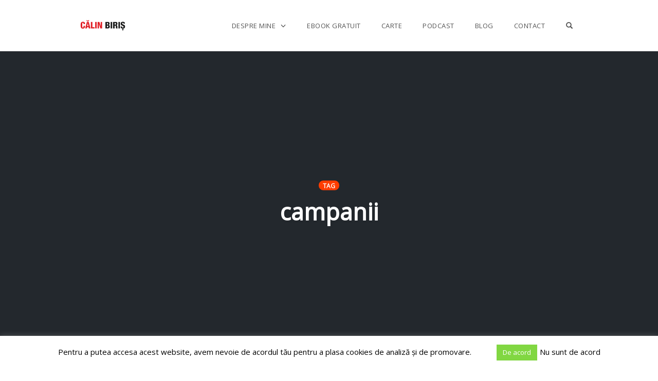

--- FILE ---
content_type: text/html; charset=utf-8
request_url: https://www.google.com/recaptcha/api2/anchor?ar=1&k=6Ld4jYoUAAAAAIc-mRbTFFdzGHDfq3lZzLUScqvD&co=aHR0cHM6Ly9jYWxpbmJpcmlzLnJvOjQ0Mw..&hl=en&v=PoyoqOPhxBO7pBk68S4YbpHZ&size=invisible&anchor-ms=20000&execute-ms=30000&cb=2gn6jssu6nvh
body_size: 48645
content:
<!DOCTYPE HTML><html dir="ltr" lang="en"><head><meta http-equiv="Content-Type" content="text/html; charset=UTF-8">
<meta http-equiv="X-UA-Compatible" content="IE=edge">
<title>reCAPTCHA</title>
<style type="text/css">
/* cyrillic-ext */
@font-face {
  font-family: 'Roboto';
  font-style: normal;
  font-weight: 400;
  font-stretch: 100%;
  src: url(//fonts.gstatic.com/s/roboto/v48/KFO7CnqEu92Fr1ME7kSn66aGLdTylUAMa3GUBHMdazTgWw.woff2) format('woff2');
  unicode-range: U+0460-052F, U+1C80-1C8A, U+20B4, U+2DE0-2DFF, U+A640-A69F, U+FE2E-FE2F;
}
/* cyrillic */
@font-face {
  font-family: 'Roboto';
  font-style: normal;
  font-weight: 400;
  font-stretch: 100%;
  src: url(//fonts.gstatic.com/s/roboto/v48/KFO7CnqEu92Fr1ME7kSn66aGLdTylUAMa3iUBHMdazTgWw.woff2) format('woff2');
  unicode-range: U+0301, U+0400-045F, U+0490-0491, U+04B0-04B1, U+2116;
}
/* greek-ext */
@font-face {
  font-family: 'Roboto';
  font-style: normal;
  font-weight: 400;
  font-stretch: 100%;
  src: url(//fonts.gstatic.com/s/roboto/v48/KFO7CnqEu92Fr1ME7kSn66aGLdTylUAMa3CUBHMdazTgWw.woff2) format('woff2');
  unicode-range: U+1F00-1FFF;
}
/* greek */
@font-face {
  font-family: 'Roboto';
  font-style: normal;
  font-weight: 400;
  font-stretch: 100%;
  src: url(//fonts.gstatic.com/s/roboto/v48/KFO7CnqEu92Fr1ME7kSn66aGLdTylUAMa3-UBHMdazTgWw.woff2) format('woff2');
  unicode-range: U+0370-0377, U+037A-037F, U+0384-038A, U+038C, U+038E-03A1, U+03A3-03FF;
}
/* math */
@font-face {
  font-family: 'Roboto';
  font-style: normal;
  font-weight: 400;
  font-stretch: 100%;
  src: url(//fonts.gstatic.com/s/roboto/v48/KFO7CnqEu92Fr1ME7kSn66aGLdTylUAMawCUBHMdazTgWw.woff2) format('woff2');
  unicode-range: U+0302-0303, U+0305, U+0307-0308, U+0310, U+0312, U+0315, U+031A, U+0326-0327, U+032C, U+032F-0330, U+0332-0333, U+0338, U+033A, U+0346, U+034D, U+0391-03A1, U+03A3-03A9, U+03B1-03C9, U+03D1, U+03D5-03D6, U+03F0-03F1, U+03F4-03F5, U+2016-2017, U+2034-2038, U+203C, U+2040, U+2043, U+2047, U+2050, U+2057, U+205F, U+2070-2071, U+2074-208E, U+2090-209C, U+20D0-20DC, U+20E1, U+20E5-20EF, U+2100-2112, U+2114-2115, U+2117-2121, U+2123-214F, U+2190, U+2192, U+2194-21AE, U+21B0-21E5, U+21F1-21F2, U+21F4-2211, U+2213-2214, U+2216-22FF, U+2308-230B, U+2310, U+2319, U+231C-2321, U+2336-237A, U+237C, U+2395, U+239B-23B7, U+23D0, U+23DC-23E1, U+2474-2475, U+25AF, U+25B3, U+25B7, U+25BD, U+25C1, U+25CA, U+25CC, U+25FB, U+266D-266F, U+27C0-27FF, U+2900-2AFF, U+2B0E-2B11, U+2B30-2B4C, U+2BFE, U+3030, U+FF5B, U+FF5D, U+1D400-1D7FF, U+1EE00-1EEFF;
}
/* symbols */
@font-face {
  font-family: 'Roboto';
  font-style: normal;
  font-weight: 400;
  font-stretch: 100%;
  src: url(//fonts.gstatic.com/s/roboto/v48/KFO7CnqEu92Fr1ME7kSn66aGLdTylUAMaxKUBHMdazTgWw.woff2) format('woff2');
  unicode-range: U+0001-000C, U+000E-001F, U+007F-009F, U+20DD-20E0, U+20E2-20E4, U+2150-218F, U+2190, U+2192, U+2194-2199, U+21AF, U+21E6-21F0, U+21F3, U+2218-2219, U+2299, U+22C4-22C6, U+2300-243F, U+2440-244A, U+2460-24FF, U+25A0-27BF, U+2800-28FF, U+2921-2922, U+2981, U+29BF, U+29EB, U+2B00-2BFF, U+4DC0-4DFF, U+FFF9-FFFB, U+10140-1018E, U+10190-1019C, U+101A0, U+101D0-101FD, U+102E0-102FB, U+10E60-10E7E, U+1D2C0-1D2D3, U+1D2E0-1D37F, U+1F000-1F0FF, U+1F100-1F1AD, U+1F1E6-1F1FF, U+1F30D-1F30F, U+1F315, U+1F31C, U+1F31E, U+1F320-1F32C, U+1F336, U+1F378, U+1F37D, U+1F382, U+1F393-1F39F, U+1F3A7-1F3A8, U+1F3AC-1F3AF, U+1F3C2, U+1F3C4-1F3C6, U+1F3CA-1F3CE, U+1F3D4-1F3E0, U+1F3ED, U+1F3F1-1F3F3, U+1F3F5-1F3F7, U+1F408, U+1F415, U+1F41F, U+1F426, U+1F43F, U+1F441-1F442, U+1F444, U+1F446-1F449, U+1F44C-1F44E, U+1F453, U+1F46A, U+1F47D, U+1F4A3, U+1F4B0, U+1F4B3, U+1F4B9, U+1F4BB, U+1F4BF, U+1F4C8-1F4CB, U+1F4D6, U+1F4DA, U+1F4DF, U+1F4E3-1F4E6, U+1F4EA-1F4ED, U+1F4F7, U+1F4F9-1F4FB, U+1F4FD-1F4FE, U+1F503, U+1F507-1F50B, U+1F50D, U+1F512-1F513, U+1F53E-1F54A, U+1F54F-1F5FA, U+1F610, U+1F650-1F67F, U+1F687, U+1F68D, U+1F691, U+1F694, U+1F698, U+1F6AD, U+1F6B2, U+1F6B9-1F6BA, U+1F6BC, U+1F6C6-1F6CF, U+1F6D3-1F6D7, U+1F6E0-1F6EA, U+1F6F0-1F6F3, U+1F6F7-1F6FC, U+1F700-1F7FF, U+1F800-1F80B, U+1F810-1F847, U+1F850-1F859, U+1F860-1F887, U+1F890-1F8AD, U+1F8B0-1F8BB, U+1F8C0-1F8C1, U+1F900-1F90B, U+1F93B, U+1F946, U+1F984, U+1F996, U+1F9E9, U+1FA00-1FA6F, U+1FA70-1FA7C, U+1FA80-1FA89, U+1FA8F-1FAC6, U+1FACE-1FADC, U+1FADF-1FAE9, U+1FAF0-1FAF8, U+1FB00-1FBFF;
}
/* vietnamese */
@font-face {
  font-family: 'Roboto';
  font-style: normal;
  font-weight: 400;
  font-stretch: 100%;
  src: url(//fonts.gstatic.com/s/roboto/v48/KFO7CnqEu92Fr1ME7kSn66aGLdTylUAMa3OUBHMdazTgWw.woff2) format('woff2');
  unicode-range: U+0102-0103, U+0110-0111, U+0128-0129, U+0168-0169, U+01A0-01A1, U+01AF-01B0, U+0300-0301, U+0303-0304, U+0308-0309, U+0323, U+0329, U+1EA0-1EF9, U+20AB;
}
/* latin-ext */
@font-face {
  font-family: 'Roboto';
  font-style: normal;
  font-weight: 400;
  font-stretch: 100%;
  src: url(//fonts.gstatic.com/s/roboto/v48/KFO7CnqEu92Fr1ME7kSn66aGLdTylUAMa3KUBHMdazTgWw.woff2) format('woff2');
  unicode-range: U+0100-02BA, U+02BD-02C5, U+02C7-02CC, U+02CE-02D7, U+02DD-02FF, U+0304, U+0308, U+0329, U+1D00-1DBF, U+1E00-1E9F, U+1EF2-1EFF, U+2020, U+20A0-20AB, U+20AD-20C0, U+2113, U+2C60-2C7F, U+A720-A7FF;
}
/* latin */
@font-face {
  font-family: 'Roboto';
  font-style: normal;
  font-weight: 400;
  font-stretch: 100%;
  src: url(//fonts.gstatic.com/s/roboto/v48/KFO7CnqEu92Fr1ME7kSn66aGLdTylUAMa3yUBHMdazQ.woff2) format('woff2');
  unicode-range: U+0000-00FF, U+0131, U+0152-0153, U+02BB-02BC, U+02C6, U+02DA, U+02DC, U+0304, U+0308, U+0329, U+2000-206F, U+20AC, U+2122, U+2191, U+2193, U+2212, U+2215, U+FEFF, U+FFFD;
}
/* cyrillic-ext */
@font-face {
  font-family: 'Roboto';
  font-style: normal;
  font-weight: 500;
  font-stretch: 100%;
  src: url(//fonts.gstatic.com/s/roboto/v48/KFO7CnqEu92Fr1ME7kSn66aGLdTylUAMa3GUBHMdazTgWw.woff2) format('woff2');
  unicode-range: U+0460-052F, U+1C80-1C8A, U+20B4, U+2DE0-2DFF, U+A640-A69F, U+FE2E-FE2F;
}
/* cyrillic */
@font-face {
  font-family: 'Roboto';
  font-style: normal;
  font-weight: 500;
  font-stretch: 100%;
  src: url(//fonts.gstatic.com/s/roboto/v48/KFO7CnqEu92Fr1ME7kSn66aGLdTylUAMa3iUBHMdazTgWw.woff2) format('woff2');
  unicode-range: U+0301, U+0400-045F, U+0490-0491, U+04B0-04B1, U+2116;
}
/* greek-ext */
@font-face {
  font-family: 'Roboto';
  font-style: normal;
  font-weight: 500;
  font-stretch: 100%;
  src: url(//fonts.gstatic.com/s/roboto/v48/KFO7CnqEu92Fr1ME7kSn66aGLdTylUAMa3CUBHMdazTgWw.woff2) format('woff2');
  unicode-range: U+1F00-1FFF;
}
/* greek */
@font-face {
  font-family: 'Roboto';
  font-style: normal;
  font-weight: 500;
  font-stretch: 100%;
  src: url(//fonts.gstatic.com/s/roboto/v48/KFO7CnqEu92Fr1ME7kSn66aGLdTylUAMa3-UBHMdazTgWw.woff2) format('woff2');
  unicode-range: U+0370-0377, U+037A-037F, U+0384-038A, U+038C, U+038E-03A1, U+03A3-03FF;
}
/* math */
@font-face {
  font-family: 'Roboto';
  font-style: normal;
  font-weight: 500;
  font-stretch: 100%;
  src: url(//fonts.gstatic.com/s/roboto/v48/KFO7CnqEu92Fr1ME7kSn66aGLdTylUAMawCUBHMdazTgWw.woff2) format('woff2');
  unicode-range: U+0302-0303, U+0305, U+0307-0308, U+0310, U+0312, U+0315, U+031A, U+0326-0327, U+032C, U+032F-0330, U+0332-0333, U+0338, U+033A, U+0346, U+034D, U+0391-03A1, U+03A3-03A9, U+03B1-03C9, U+03D1, U+03D5-03D6, U+03F0-03F1, U+03F4-03F5, U+2016-2017, U+2034-2038, U+203C, U+2040, U+2043, U+2047, U+2050, U+2057, U+205F, U+2070-2071, U+2074-208E, U+2090-209C, U+20D0-20DC, U+20E1, U+20E5-20EF, U+2100-2112, U+2114-2115, U+2117-2121, U+2123-214F, U+2190, U+2192, U+2194-21AE, U+21B0-21E5, U+21F1-21F2, U+21F4-2211, U+2213-2214, U+2216-22FF, U+2308-230B, U+2310, U+2319, U+231C-2321, U+2336-237A, U+237C, U+2395, U+239B-23B7, U+23D0, U+23DC-23E1, U+2474-2475, U+25AF, U+25B3, U+25B7, U+25BD, U+25C1, U+25CA, U+25CC, U+25FB, U+266D-266F, U+27C0-27FF, U+2900-2AFF, U+2B0E-2B11, U+2B30-2B4C, U+2BFE, U+3030, U+FF5B, U+FF5D, U+1D400-1D7FF, U+1EE00-1EEFF;
}
/* symbols */
@font-face {
  font-family: 'Roboto';
  font-style: normal;
  font-weight: 500;
  font-stretch: 100%;
  src: url(//fonts.gstatic.com/s/roboto/v48/KFO7CnqEu92Fr1ME7kSn66aGLdTylUAMaxKUBHMdazTgWw.woff2) format('woff2');
  unicode-range: U+0001-000C, U+000E-001F, U+007F-009F, U+20DD-20E0, U+20E2-20E4, U+2150-218F, U+2190, U+2192, U+2194-2199, U+21AF, U+21E6-21F0, U+21F3, U+2218-2219, U+2299, U+22C4-22C6, U+2300-243F, U+2440-244A, U+2460-24FF, U+25A0-27BF, U+2800-28FF, U+2921-2922, U+2981, U+29BF, U+29EB, U+2B00-2BFF, U+4DC0-4DFF, U+FFF9-FFFB, U+10140-1018E, U+10190-1019C, U+101A0, U+101D0-101FD, U+102E0-102FB, U+10E60-10E7E, U+1D2C0-1D2D3, U+1D2E0-1D37F, U+1F000-1F0FF, U+1F100-1F1AD, U+1F1E6-1F1FF, U+1F30D-1F30F, U+1F315, U+1F31C, U+1F31E, U+1F320-1F32C, U+1F336, U+1F378, U+1F37D, U+1F382, U+1F393-1F39F, U+1F3A7-1F3A8, U+1F3AC-1F3AF, U+1F3C2, U+1F3C4-1F3C6, U+1F3CA-1F3CE, U+1F3D4-1F3E0, U+1F3ED, U+1F3F1-1F3F3, U+1F3F5-1F3F7, U+1F408, U+1F415, U+1F41F, U+1F426, U+1F43F, U+1F441-1F442, U+1F444, U+1F446-1F449, U+1F44C-1F44E, U+1F453, U+1F46A, U+1F47D, U+1F4A3, U+1F4B0, U+1F4B3, U+1F4B9, U+1F4BB, U+1F4BF, U+1F4C8-1F4CB, U+1F4D6, U+1F4DA, U+1F4DF, U+1F4E3-1F4E6, U+1F4EA-1F4ED, U+1F4F7, U+1F4F9-1F4FB, U+1F4FD-1F4FE, U+1F503, U+1F507-1F50B, U+1F50D, U+1F512-1F513, U+1F53E-1F54A, U+1F54F-1F5FA, U+1F610, U+1F650-1F67F, U+1F687, U+1F68D, U+1F691, U+1F694, U+1F698, U+1F6AD, U+1F6B2, U+1F6B9-1F6BA, U+1F6BC, U+1F6C6-1F6CF, U+1F6D3-1F6D7, U+1F6E0-1F6EA, U+1F6F0-1F6F3, U+1F6F7-1F6FC, U+1F700-1F7FF, U+1F800-1F80B, U+1F810-1F847, U+1F850-1F859, U+1F860-1F887, U+1F890-1F8AD, U+1F8B0-1F8BB, U+1F8C0-1F8C1, U+1F900-1F90B, U+1F93B, U+1F946, U+1F984, U+1F996, U+1F9E9, U+1FA00-1FA6F, U+1FA70-1FA7C, U+1FA80-1FA89, U+1FA8F-1FAC6, U+1FACE-1FADC, U+1FADF-1FAE9, U+1FAF0-1FAF8, U+1FB00-1FBFF;
}
/* vietnamese */
@font-face {
  font-family: 'Roboto';
  font-style: normal;
  font-weight: 500;
  font-stretch: 100%;
  src: url(//fonts.gstatic.com/s/roboto/v48/KFO7CnqEu92Fr1ME7kSn66aGLdTylUAMa3OUBHMdazTgWw.woff2) format('woff2');
  unicode-range: U+0102-0103, U+0110-0111, U+0128-0129, U+0168-0169, U+01A0-01A1, U+01AF-01B0, U+0300-0301, U+0303-0304, U+0308-0309, U+0323, U+0329, U+1EA0-1EF9, U+20AB;
}
/* latin-ext */
@font-face {
  font-family: 'Roboto';
  font-style: normal;
  font-weight: 500;
  font-stretch: 100%;
  src: url(//fonts.gstatic.com/s/roboto/v48/KFO7CnqEu92Fr1ME7kSn66aGLdTylUAMa3KUBHMdazTgWw.woff2) format('woff2');
  unicode-range: U+0100-02BA, U+02BD-02C5, U+02C7-02CC, U+02CE-02D7, U+02DD-02FF, U+0304, U+0308, U+0329, U+1D00-1DBF, U+1E00-1E9F, U+1EF2-1EFF, U+2020, U+20A0-20AB, U+20AD-20C0, U+2113, U+2C60-2C7F, U+A720-A7FF;
}
/* latin */
@font-face {
  font-family: 'Roboto';
  font-style: normal;
  font-weight: 500;
  font-stretch: 100%;
  src: url(//fonts.gstatic.com/s/roboto/v48/KFO7CnqEu92Fr1ME7kSn66aGLdTylUAMa3yUBHMdazQ.woff2) format('woff2');
  unicode-range: U+0000-00FF, U+0131, U+0152-0153, U+02BB-02BC, U+02C6, U+02DA, U+02DC, U+0304, U+0308, U+0329, U+2000-206F, U+20AC, U+2122, U+2191, U+2193, U+2212, U+2215, U+FEFF, U+FFFD;
}
/* cyrillic-ext */
@font-face {
  font-family: 'Roboto';
  font-style: normal;
  font-weight: 900;
  font-stretch: 100%;
  src: url(//fonts.gstatic.com/s/roboto/v48/KFO7CnqEu92Fr1ME7kSn66aGLdTylUAMa3GUBHMdazTgWw.woff2) format('woff2');
  unicode-range: U+0460-052F, U+1C80-1C8A, U+20B4, U+2DE0-2DFF, U+A640-A69F, U+FE2E-FE2F;
}
/* cyrillic */
@font-face {
  font-family: 'Roboto';
  font-style: normal;
  font-weight: 900;
  font-stretch: 100%;
  src: url(//fonts.gstatic.com/s/roboto/v48/KFO7CnqEu92Fr1ME7kSn66aGLdTylUAMa3iUBHMdazTgWw.woff2) format('woff2');
  unicode-range: U+0301, U+0400-045F, U+0490-0491, U+04B0-04B1, U+2116;
}
/* greek-ext */
@font-face {
  font-family: 'Roboto';
  font-style: normal;
  font-weight: 900;
  font-stretch: 100%;
  src: url(//fonts.gstatic.com/s/roboto/v48/KFO7CnqEu92Fr1ME7kSn66aGLdTylUAMa3CUBHMdazTgWw.woff2) format('woff2');
  unicode-range: U+1F00-1FFF;
}
/* greek */
@font-face {
  font-family: 'Roboto';
  font-style: normal;
  font-weight: 900;
  font-stretch: 100%;
  src: url(//fonts.gstatic.com/s/roboto/v48/KFO7CnqEu92Fr1ME7kSn66aGLdTylUAMa3-UBHMdazTgWw.woff2) format('woff2');
  unicode-range: U+0370-0377, U+037A-037F, U+0384-038A, U+038C, U+038E-03A1, U+03A3-03FF;
}
/* math */
@font-face {
  font-family: 'Roboto';
  font-style: normal;
  font-weight: 900;
  font-stretch: 100%;
  src: url(//fonts.gstatic.com/s/roboto/v48/KFO7CnqEu92Fr1ME7kSn66aGLdTylUAMawCUBHMdazTgWw.woff2) format('woff2');
  unicode-range: U+0302-0303, U+0305, U+0307-0308, U+0310, U+0312, U+0315, U+031A, U+0326-0327, U+032C, U+032F-0330, U+0332-0333, U+0338, U+033A, U+0346, U+034D, U+0391-03A1, U+03A3-03A9, U+03B1-03C9, U+03D1, U+03D5-03D6, U+03F0-03F1, U+03F4-03F5, U+2016-2017, U+2034-2038, U+203C, U+2040, U+2043, U+2047, U+2050, U+2057, U+205F, U+2070-2071, U+2074-208E, U+2090-209C, U+20D0-20DC, U+20E1, U+20E5-20EF, U+2100-2112, U+2114-2115, U+2117-2121, U+2123-214F, U+2190, U+2192, U+2194-21AE, U+21B0-21E5, U+21F1-21F2, U+21F4-2211, U+2213-2214, U+2216-22FF, U+2308-230B, U+2310, U+2319, U+231C-2321, U+2336-237A, U+237C, U+2395, U+239B-23B7, U+23D0, U+23DC-23E1, U+2474-2475, U+25AF, U+25B3, U+25B7, U+25BD, U+25C1, U+25CA, U+25CC, U+25FB, U+266D-266F, U+27C0-27FF, U+2900-2AFF, U+2B0E-2B11, U+2B30-2B4C, U+2BFE, U+3030, U+FF5B, U+FF5D, U+1D400-1D7FF, U+1EE00-1EEFF;
}
/* symbols */
@font-face {
  font-family: 'Roboto';
  font-style: normal;
  font-weight: 900;
  font-stretch: 100%;
  src: url(//fonts.gstatic.com/s/roboto/v48/KFO7CnqEu92Fr1ME7kSn66aGLdTylUAMaxKUBHMdazTgWw.woff2) format('woff2');
  unicode-range: U+0001-000C, U+000E-001F, U+007F-009F, U+20DD-20E0, U+20E2-20E4, U+2150-218F, U+2190, U+2192, U+2194-2199, U+21AF, U+21E6-21F0, U+21F3, U+2218-2219, U+2299, U+22C4-22C6, U+2300-243F, U+2440-244A, U+2460-24FF, U+25A0-27BF, U+2800-28FF, U+2921-2922, U+2981, U+29BF, U+29EB, U+2B00-2BFF, U+4DC0-4DFF, U+FFF9-FFFB, U+10140-1018E, U+10190-1019C, U+101A0, U+101D0-101FD, U+102E0-102FB, U+10E60-10E7E, U+1D2C0-1D2D3, U+1D2E0-1D37F, U+1F000-1F0FF, U+1F100-1F1AD, U+1F1E6-1F1FF, U+1F30D-1F30F, U+1F315, U+1F31C, U+1F31E, U+1F320-1F32C, U+1F336, U+1F378, U+1F37D, U+1F382, U+1F393-1F39F, U+1F3A7-1F3A8, U+1F3AC-1F3AF, U+1F3C2, U+1F3C4-1F3C6, U+1F3CA-1F3CE, U+1F3D4-1F3E0, U+1F3ED, U+1F3F1-1F3F3, U+1F3F5-1F3F7, U+1F408, U+1F415, U+1F41F, U+1F426, U+1F43F, U+1F441-1F442, U+1F444, U+1F446-1F449, U+1F44C-1F44E, U+1F453, U+1F46A, U+1F47D, U+1F4A3, U+1F4B0, U+1F4B3, U+1F4B9, U+1F4BB, U+1F4BF, U+1F4C8-1F4CB, U+1F4D6, U+1F4DA, U+1F4DF, U+1F4E3-1F4E6, U+1F4EA-1F4ED, U+1F4F7, U+1F4F9-1F4FB, U+1F4FD-1F4FE, U+1F503, U+1F507-1F50B, U+1F50D, U+1F512-1F513, U+1F53E-1F54A, U+1F54F-1F5FA, U+1F610, U+1F650-1F67F, U+1F687, U+1F68D, U+1F691, U+1F694, U+1F698, U+1F6AD, U+1F6B2, U+1F6B9-1F6BA, U+1F6BC, U+1F6C6-1F6CF, U+1F6D3-1F6D7, U+1F6E0-1F6EA, U+1F6F0-1F6F3, U+1F6F7-1F6FC, U+1F700-1F7FF, U+1F800-1F80B, U+1F810-1F847, U+1F850-1F859, U+1F860-1F887, U+1F890-1F8AD, U+1F8B0-1F8BB, U+1F8C0-1F8C1, U+1F900-1F90B, U+1F93B, U+1F946, U+1F984, U+1F996, U+1F9E9, U+1FA00-1FA6F, U+1FA70-1FA7C, U+1FA80-1FA89, U+1FA8F-1FAC6, U+1FACE-1FADC, U+1FADF-1FAE9, U+1FAF0-1FAF8, U+1FB00-1FBFF;
}
/* vietnamese */
@font-face {
  font-family: 'Roboto';
  font-style: normal;
  font-weight: 900;
  font-stretch: 100%;
  src: url(//fonts.gstatic.com/s/roboto/v48/KFO7CnqEu92Fr1ME7kSn66aGLdTylUAMa3OUBHMdazTgWw.woff2) format('woff2');
  unicode-range: U+0102-0103, U+0110-0111, U+0128-0129, U+0168-0169, U+01A0-01A1, U+01AF-01B0, U+0300-0301, U+0303-0304, U+0308-0309, U+0323, U+0329, U+1EA0-1EF9, U+20AB;
}
/* latin-ext */
@font-face {
  font-family: 'Roboto';
  font-style: normal;
  font-weight: 900;
  font-stretch: 100%;
  src: url(//fonts.gstatic.com/s/roboto/v48/KFO7CnqEu92Fr1ME7kSn66aGLdTylUAMa3KUBHMdazTgWw.woff2) format('woff2');
  unicode-range: U+0100-02BA, U+02BD-02C5, U+02C7-02CC, U+02CE-02D7, U+02DD-02FF, U+0304, U+0308, U+0329, U+1D00-1DBF, U+1E00-1E9F, U+1EF2-1EFF, U+2020, U+20A0-20AB, U+20AD-20C0, U+2113, U+2C60-2C7F, U+A720-A7FF;
}
/* latin */
@font-face {
  font-family: 'Roboto';
  font-style: normal;
  font-weight: 900;
  font-stretch: 100%;
  src: url(//fonts.gstatic.com/s/roboto/v48/KFO7CnqEu92Fr1ME7kSn66aGLdTylUAMa3yUBHMdazQ.woff2) format('woff2');
  unicode-range: U+0000-00FF, U+0131, U+0152-0153, U+02BB-02BC, U+02C6, U+02DA, U+02DC, U+0304, U+0308, U+0329, U+2000-206F, U+20AC, U+2122, U+2191, U+2193, U+2212, U+2215, U+FEFF, U+FFFD;
}

</style>
<link rel="stylesheet" type="text/css" href="https://www.gstatic.com/recaptcha/releases/PoyoqOPhxBO7pBk68S4YbpHZ/styles__ltr.css">
<script nonce="eqD1CUoYRT-gn_JDynS93g" type="text/javascript">window['__recaptcha_api'] = 'https://www.google.com/recaptcha/api2/';</script>
<script type="text/javascript" src="https://www.gstatic.com/recaptcha/releases/PoyoqOPhxBO7pBk68S4YbpHZ/recaptcha__en.js" nonce="eqD1CUoYRT-gn_JDynS93g">
      
    </script></head>
<body><div id="rc-anchor-alert" class="rc-anchor-alert"></div>
<input type="hidden" id="recaptcha-token" value="[base64]">
<script type="text/javascript" nonce="eqD1CUoYRT-gn_JDynS93g">
      recaptcha.anchor.Main.init("[\x22ainput\x22,[\x22bgdata\x22,\x22\x22,\[base64]/[base64]/MjU1Ong/[base64]/[base64]/[base64]/[base64]/[base64]/[base64]/[base64]/[base64]/[base64]/[base64]/[base64]/[base64]/[base64]/[base64]/[base64]\\u003d\x22,\[base64]\x22,\[base64]/CgMOWw5fDoSMhUWFqCxNVw41qwowvw5wvSsKUwoZdwoI2wpDClMO3AsKWDBt/TRzDgMOtw4cuJMKTwqwhesKqwrN9F8OFBsO9YcOpDsKxwqTDny7DgcK5RGlKS8OTw4xewpvCr0B/UcKVwrQuKQPCjx4nIBQxRy7DmcK0w4jClnPCocKxw50Rw70Swr4mDsOBwq8sw6cZw7nDnkNyO8Klw5www4kswr7ChlE8E0LCq8O8cC0Lw5zCocOswpvCmlLDgcKAOkIpIEMLwpw8wpLDqQHCj39awohyWU/[base64]/wrvDhsORFMOowqzCnyEAw74Aw49YwpjDtU/[base64]/CpMKKwrLDo2TDiGbCsMOWw4DDj8KgLMOHGsKJw6htNMKjwrkUw6DCo8KGSMOBwrXDtk1/[base64]/w5QLWWDDjMKNTcO4NxHDjMKww7jChV8+wpg/[base64]/Dq0l7BXwkckBPwpnCl8OgOcKGM8Ofw6PDqi3CgEjCkTBNwp1Dw5DCuH8dNzhjU8KnThBCwovCpEPCncKGw4ttwrfCpMK3w4HCl8Kiw6kowqLDtE1dw5jCtcKSw5jCiMOCw4/DjRQiwqxVw4zDrMOlwp/Dp3HCgsOWw4tlFRoxM3DDk1pQUh3DrCnDrlVCccKSwpTDo1rCuWlyCMK0w6ZhJcKvOCDCkcKqwqtDH8OiFAnCscO1wp/DrsO5wqTCqibCnnsjTCEHw57Dm8OKTMKZc2F1FcOIw5Ilw6TCvsOZwoXDq8Klw53DkcKyK3zCqnAtwpxmw6PDscKoTgDCpwhswrEjw6/CjMOjwo/[base64]/w6shB0k5TsKSw7oGNsKHF1dOwoDDl8K+wrccwq4ew41rLcOXw5jDncO0EsO+aEVCwqfCucOVw7fDpFvDqAHDnMKMbcOSLH8iw6PChMOXwqZ+CFlYw67Dol/CiMODVcKtwoVCQTXCizHDqkd3woNkOj5Zwrl7w4HDtcKzDUrCmH7Cm8OtTzXCoA3DjsOPwr1dwo/Dm8OXB0nDg3AdMQ/[base64]/Dg1XCsMKkf8OmOTJzwoXCijEwcwwmwqFiwojCl8Oowo/Di8O0wpPDhU7Co8KHw5M2w7oUw6RCEsKOw6/Ci3/ClyTCuCZpD8KXNsKsCVYxw64GXsO+wqYRwoZefMKQw6sMw4dzfsOYw45QLMOLQMOew4wewpY6GcOnwrRPRStaWFR3w441BRXDv1JEw7jCukXDl8KsZRPCqMOXwq/Dn8OvwrgSwo5qeB09CxtkIsOiw4EWRU88wrh8VMKWwr7Dl8OESi/DjcK5w7RiLyDCvjBqwo92woNgbsKpw57Ci25JYcKXwpQrwqLCg2DCocOWIcOmP8O8DgzDpjPCksKOw5LCsxUuR8Ozw4/CjMK8PHDDvcO7wr0owqrDuMK9PsOiw6jCrMKtwpPDpsOjw7vCtsOXe8O5w53DgTNCEk/CmMK5w6rDisO1WzodHcKAYE5pwqUxwqDDuMOvwqrCi3fCnk8Rw7RKLcKYC8OiRsKjwqcrw6/Ds0Nqw7tmw6DDr8Osw6wIwpFtwpDDmsKZaCcIwrpNM8OoRMOqWsO6QSvDswQCT8Oaw5jCgMO/[base64]/[base64]/DsKTworCqS1Vwp9Cw73ChkNuMnY0Pwwnwp/[base64]/DqMO/wpoxw5rCqFAOJgfDlnw6EVXDtzExw58sBD3DpcKJwrXCtW1qw4FNw4XDscKFwq3Cql/CrMOswoIrwr3CuMOFSMKELlcow7AqB8KTYsKbTApCdcKcwrvCshHDmHpNw59DD8Ofw7DDncO+w7hBAsOPw7bCgRjCtkIRGUAAw6Q9Ik/CscKFw5FvLipgUUMPwrtsw6w2I8KBMBtVwrQUw49MfWfDusOzwrUyw6rDkE8pcMOHQSY8X8Omw43CvsK5CMK1PMOXWcKNw5gTNVZewp9LIlzCohLCvcKiw7B5w4AHw6EpMg/CkMKIXzMXwo/DscK3wp4xwrfDlMOGw5ZcUCUlw51Bw5vCqcKgRMOAwq90TMK5w65JY8Oow6JMLBHChUPDoQLCq8KQEcOVw6HDk3ZawpgQw58Wwr5Mw5VgwoB/wp0jwqLCtAPCpjvDhy7CvgYBwo5GRsK3wrxPKzkdGC4Zw5RCwqYFwqnDi0tZM8KLc8K6RsOvw6HDmiV4FsOzw7rDpsKyw5HDi8KFw5/DonN4wqcgVCLCh8KWw6BtCMKqG0VKwrdjTcOZwo3ChEscwr7ChyPDs8KHwqsLPm7CmsKRwp5nXGzDucOiPMOmdsO0w6Uyw6EQKTPDu8K4K8OIMsK1F2zDig4vw7LCicKHF0DDsUzCtAV9w6/CojEXCcOKH8O3wqjDj3kdwovDr2nDq2PDo03DiVTClxrDqsK/wrovUcK2RlnDtWvCncOLTMKOWXzDmRnCk2vDt3PCpcO9eH5yw616wqzDu8KdwrXCtnjCmcONwrbCi8OiYXTCvQrDpcKwOcOlWsKRQcO3YcKcw6fDucO0w7t+VB3CnyTCu8ODYsKAwojDpsOTB3QEWMO+w4BOcSUuwoxiCDLDncO9I8K/woUVe8K6w6Ipw7XDt8KUw7rDqsO3wpXCncKxYBjCjgonwpfDrBrCjkvCnsKbH8OzwoNDGsKxwpJsTsOjwpdDUkdTwopjw7HDksK6w7vDiMOzeD4XdsOUwqTCgkTClMOhT8K5wqzDj8Oaw73DqRTDpMOiwp5lDcKKDlIIYsOiAh/[base64]/[base64]/DgMOlDl7CgcO1w5bCpMK7HjDCtcKFLMK7w64Xw7nCrMO6X0bChGtrOcKCwqLCk1/DpVpnMV/[base64]/wpbDmiPDmB8nIBfCrcK9MsO/w4DDj1zCtmhqw6w3wr7CiB3DpwfDmcO+L8O/[base64]/[base64]/w4/ClsKlOEE0BUpfMcK1eMOdB8OQTsK4fD9kSBlBwoZBH8KCbcONS8OQwo3CncOIw4Qqwp3Ckj0Qw6lvw5PCvMKURsK2T2QaworDpj9GeRJnXihjw556aMK0w4TDvyPCh0zChF97csO7KcKnw5/DvsKPaBHDicOOfHjDssORHMOBCSEzGsOPwoDDs8OtwpvCoXnDt8OME8KJwrnDkcK2YcKJNsKow7JwLmMAwpDCp1/CuMOcdUnDlU/CkGE9w4zDjzNQA8OfwpPCr2HCsCl8woUzwrfCiw/Ckx/DkRzDgsKoDMK3w6Fkb8OGFX3DlsO6w73DklgJZcOOwqrCoVzCu3FdPcOGMUTDhMKTYhjDszHDhMKOJ8OkwrNcPgHCu37Chhtdw6zDsAfDk8OGwo4wEwhdby5gECQjM8K9w5UJO0rDisOWw7PDqsOrw7bDmk/CuMKawqvDgsOZw6hITkzDpE8kw7rDk8OwIMONw73CqBTCnGM9w7sHwoNCQcOIwqXCu8OCZxtuDDzDripwwpPDucK6w5pkbnXDpk06w5Z7acK8woPCsDI2w51cY8O/woMDwrUKWRpOwpEIETIpNh7CjcOGw7Uxw63CsFQ6B8K5bMKVwrdXICPCgyNfw7ErGcOvwq9fGF/[base64]/ZcOvXsOISWE2WcOow4TDvcO/w5vCqcKbOkvDtcKDwrzDhAMzw6sEwp/DoCHCk3LDhMOow4XCllsKUzx3wrAJE03DsyrClC0wektFOsOpdMKfw5LDoUYaITnCo8KGw77CgBDDgsKRw6TCpzofwpViJcOwVyNyQcKbe8OewrnDvi3CnnF6MUXCtsOIHH5ZWQdpw4/DmsOvD8OAw5JYw5oKGlZqf8KcGcK9w6zDvcKkOMKLwqoxwqnDtzLDo8O3w5fDsQAaw4Yfw77DgMKiLUonAMOHB8KOdsO3wqlUw4kjKCHDlVchV8KrwoMSwqPDqivChQfDthjCp8OewrDCnsK6RSgvV8Ovw6DDtsO1w7/DucOwakTCv1fDhcO1d8Krw6dTwofCq8OfwrhWw5BpWgJUw4fClsOuHcOow4RGwpTDsiPChw3CiMO9w6/[base64]/wo/ChEbDtMO0w4Bxw61CwrvCkBXCixM3RMOuw5jCs8KmwpYSaMOJwqzCucO2FS7DrAfDlwHDmU0hJ0nDo8Orwq5XKF7CnAhGcGB5w5BGw5nDtB5lV8OLw5pWQsK/XhQlw54iSsKVwr4YwptxY2xiXMKvw6QeRR3Dh8KCKcOJw5QrGsK5wqUvVXPDkXPCkQDDvCTDvHYEw453XsKTwr8Bw4FvSQHCjsOYEcKqw4vDqXXDqgBUw43DokHDlHDCnsKmw7PCv2VNZCjDscKQw6Fcwr8hB8KiaBfCmcKtwrfCswQyIl/Do8OKw4h2KnDCp8Orwp1+wqjCucOIbyZoGMKMw5l/[base64]/DkCfDhAzCoGrDg8OVwofDjsKRw6fCjzhcEw42YsKSw5rCrwFuwqATbRXDsRPDgcOQwpXCihLDuVLCmsKIw5/DuMOcwo3Cj2F5SsKidsOrLTLDvFjDuybDj8OufhjCiwVXwo5bw7DCmMKROw4CwqQWwrbCk1rDugjDohzDlsK4WxzChnw4JUUywrVdw53CmcOyTxBYw6UyQn4fTl45JD3DgMKEwr/DvFHDtkNvMBRkw7LDhkPDiijCg8KRPF/DusKJYhjCocKUFAUGDy19B3FSYEjDv252wrFYw7AUE8OiRMKUworDtUpHM8OaTG/[base64]/CjxQVXMO4QcO0HBx7enHDrsKYw6HCosOswrxTw5HDqsOUU2Y9wqPCq2/Cu8KAwq8EFsKjwo3Dg8KkKh/CtsK5SnHCmhYEwrrDgAU1w5pCwr4pw4pmw6TDjsOOBcKdw5pXQCYyRsODw79Mwo0wQh1NEiLCnVLCjkF+w5jDjRZ4CFpkwokcw4/DjcK5dsOMw5vDq8OvNcOoN8O8wrJcw77CmmhnwoBHwq9uEcOOw5XCmcOlbUDCmsOAwptGM8O4wqTCkMKuCMOEwppcayvDvlwnw5bClGDDlsO4GsODMwd/w5jChCI1wq5vVMKlFUzDqMO5w4siwpLCtMKBVMOnw4E7NcKYB8OUw7kUw6Nlw6TCocK/[base64]/DqU7DoAdlfMKXTMKEdsKxw7MMHnAJPMKuUirCsCZBBMKhw6RRAx0HwoTDr3TDlcKKbMOzw4PDhUnDn8OSw5HCmGwFw7/Chz3DmcOTw4YvEMK9DcKNw7XDrHoJOcOaw71mPcOXw74TwoVyexV+wo7CjcKtwoE3e8KLw6vDjCQcXsORw6otdcOjwpR9PcOVwoXCpVDCmcOObMOXFF/DqSdNw7zCuEnCqGUtw7lMSBQxaDlew5ASYAQrw4/DjRFJNMOZWsKbBAFWND3DqMK6wqBSwp/DplMFwq/CsXdVPcK9c8KUe3jCjWvDjsKXHsK0wrfDvMOAX8KmU8OuKhshw7ZTwrbCkCxMdsOjwoxowoLCmMKxKC7DicKVwpNUA0HCsDB8wpPDmVLDsMO7EsO4d8OhX8ONGCbDp2N8JMKlWcKew6nDj28qOsO5w6I1AwLCp8KGwpDCmcOzS1Zlwo/DtwzDhjVgw7siwolvwo/[base64]/DncKLw6dtwptCwobDo8Ktw7/CrUPDhMKkcXI1AEBNwrVfwqdKU8Omw4zDt3FSFSnDnsKEwphCw6guccOtw5hufFDClgNUwqYcwpHCmA3Diysvw6PCu3fCmRzChsOUw6QsHR0dwrdNE8KiWcKhw4/Cj2jCkTzCvxTCgcOZw7nDkcOJeMOALcOTwr9zw5c2IX1FS8OqEMOVwr8OY15OG3oFTMKIG3Z8UyLDv8Kjwp4hw5QqTxbDhMOmI8OALMKBw5rDtMKdPBpuwq7CmyZXwo9jFcKaXMKIwrrCpWPCncODW8KAwotvYwDDmcOGw4ptw60/[base64]/w6EGw4rDtsKvbsOqUMKiw6IvAippw5oBCj/DjEpqQGzDtTPCqMK3w4bCtsOjw6cOdkzDqMOTw5/Csnkhwp8UNMKTw7fDuhHCpyFuBcKBwqU9HQcxLcO7csKoRD3Cgj3CvRk/w7HCp3Bjw7vDhANywoTDjD8MbjUOJkfCisKfLBFOV8KEYywKw5ZdNyl6QAx4TCY0w6PDhsKhw57DqnXCoiFnwrY3w7TDvEbCmcOrw541RgANI8OPw6fCnlFNw7PCucKGRn3Dr8OVOMK4woImworDhmQsQR85Ik/CvVNhAcOLwrB6wrRQwo01wojCosOzwpttUmo8J8KMw7QXb8Kod8OhDjjDthgew4vCuwTCmcKTBDLDjMOdwrHDtUInwprDncKtaMO8wq3DmEEGMSjCh8KKw77CtcOqOSkJPRU0T8KEwrbCrcKtw5TCtnzDhwbDjMKyw7zDvXBJT8KhZcOjZXBfT8Klw7w/wpxKT3TDv8ObeBd8EcKVwrPCtCNnw69LCnw9Q33Cl2LCgMKuwpbDqcOoPjDDjMK3wpLDh8KYPCVqJUnCqcOlcljCiis9wrdBw45EF2vDlsKew452M2h/V8Krw74aUsK0w78qAHRkKxTDt2FwVcOHwqNFwrbCgWbDu8KBwqFAEcO7X1AqCHYuw7/DusKLWcK3wpPDozlVFk/[base64]/aT1DZcOUw5plUsO5wrdnZcO3w50gwqjCoCHCoiRPFsKhw5DCgMKww5HDh8Oxw6HDr8KDw5XCj8KHwpdxw4ltUcOJbMKMw5VAw6zCqlxhKksOBsO5Czp9YMKOECfDqzk/CGk0wqvCs8OLw5LClsO0Q8OGcsOTe1NOw6VBwqjCm3gvfsKOaXHDln/Cv8KiIk7CncKhBsOqUR9vCcOpEMOxOXfDmDJowoU9wpUBeMOjw47CvcKewoPCv8OWw5UGwrdsw7TCg2LDjcOGwrrCglnCmMOkwpcgV8KAOwjCv8O6IMKxY8KKwonCoR7CkcKkdsK6D0g3w4jDn8KWw7Y+BcKUw4XCnTHDisKCB8Kpwod6w6/[base64]/ChjjCpsOMCMKRC3hyQlRJe3/CksKMwogdwrtxYypbw77DnMOJw5DCtsOtw5bCgAUyIcOIPALDhlZHw57CmcO3TcOawr/CuQ3DjsKqwpd2AsOmw7PDlsO+eQo5R8KzwrzCk1cHZUJEw7TDrsOUw45HXQzDrMKCw4HCvsOrwo7CnA1dw4ZHw7HDggvDrcOlYkJYAHUXw48ZesK/[base64]/[base64]/I0pBw5/ClcObO0rCi2s8WcO1M8K9J8KGU8OWwr9cwrrCqCkzPzfDkGHDlSPCmWQURMKjw4ZGCMOQOBkvwp/[base64]/DocONQzDDixkzIjFVKlPCrDPDmcKENMOGDMKpfXjDujrCrjjDv1RAwoYQRMOLZcOSwrPClxQxSXjCgcKhNyp+w7Nzwqo/w4M/XA4kwq56E3/Cr3TCpVNswrDCgcKjwqREw6HDjMOyS3QUbcOCcMKhwpIxf8Ouw6wFLlUXwrbCpTM5RsODUMK4NsOpwoIMYMK2w5bCjA03MSwjWcOjHsK/w68sKGHCsnAsMMOvwp/DgkfDmRhewoTDmSzCksKBw6TDrhUreFJTDMOEwo8jCMKswo7DpcK5woXDshc7w7BdWV9sPcOuw5HCqV9pecO6wpjCpFhqP0vCjiw2HsOlS8KARxnDiMOOPMK+wrQ2w4PDi3fDqTRCMidJMXXDgcKuFUPDi8KjHcK3DUVAKcKzw4NsTMK2w69Zw7HCvD/CmMObQ3rCh1jDl3vDvcK2w4J0esKRwrLDscOYLcOnw5bDksKSw7Fdwo/DisO5OTcWw6/DlmA7Ww7ChcONDcO6LQEBQcKXMsKNSEUDw7gDAGPCrhXDs0jCvsKBAsOMB8KUw4VWaU9rw6l8EcOqQywnS2zCnsOow7MaOmRVwpRCwrDDhR3DmcO/w5jDiW0+LxEyVWkOw5VrwqgGw6QGEcOzbMOLcsOva1ECbxfCsWY/IMOrW00lwojCqyhzwojDkETCm1TDhcKYwqXCucOaMsOOQcKqPn3DgC/DpsOdw7fCiMKnIRTDvsOBXsK9w5vDt2DCtMOmSsKXDBcvdDxmOsKTwrDDqXHCncOaUcOcw5rCjUfDvsOcw49mwqk5w7dKI8KpMX/Dr8KXw4TDksONw6oYwqouKQbDtHYDYcOaw4jCkGPDm8OlZMO8ccOSw4x7w6LDlCDDmFhUYMKrR8OZJ1JxEMKQTMO6w5g3E8OdHFbDl8Kaw6vDmMKKaSPDhmoXU8KvLl/DjMOvw4sHw6pBCzIgT8OneMK+w6fCgcOew6LCkMO7w5LCvWnDqsKgw6ZlHzLDj37CvsK5QsOtw6LDil4Yw6vDqRZRwrrDvXTDlwohWcOOwowDw7Juw6HCpcOpw7bDq3NwWSjDrcO8RklUYMKdw65mCTTCucKcwrXDqCQWw44MThouwrIOwqHCgsOKwqBdwq/DmsOXw68zwoo4wrFKC1vCtyQnYkIew5AAB1NOBMOowqDDhCxnWUM3wqrDgMK4JxlzL1kCwpfDkMKNw7DCmsOnwq4PwqLDrsOGwooJa8KGw5/CucKQwqbCkmBcw4XCmMKbQsOhOsKSw5nDusOZfsOEcypbWRfDqkcow6w7wqbDvlPDvBDCmsOXw5TDpCbDrsOPHDzDtREewoMgLcKQO1rDpADCl3RVAsOsIRDClTtdw6XCigElw7/CoD7Dvkoxwp1fdUckwpwYw7hfSDLDjXRmfcO9w4IIwrDDvcKPAcO4a8K/w6/DvMO9dmRCw6fDi8KOw61jw5HCrXjDn8Kow5dYwrJbw6rCscOew69lZCfCih4iwos7w7jDmMOawp0oZXFaw5Iyw4HDpxLDqcO7w4Zgw798wpQDMcOjwpDCslcxwqA8IDwNw63Dj23CgQVfw6Imw7TCpl/CpRnDgMKPwqpYKMOpw7vCmBJtHMOmw6FIw5Z0V8K1a8Kww6ErXi4FwoAQwr4fKAh6w5MTw6YPwqsPw7QkCj4Ce3J0w4sNWxp8PcKgUS/DgEtPBEBbwq9cYMK4CFrDsGnDmFR2dnLCnsKfwqg/MHfCl2LDsG/DiMOFY8OjVcOUwr1DLMKhScK1w7oZw7/DhCJ+wosjQMOqwpLDpMKEdsOve8OvREnCj8K9fsOCw4pKw5RUHEERcMK1wpbClzzDtH/[base64]/wpbDoXsGw4A7wp4RZikwwqzCqhdKcMO4wqFfwoA1wqZVYcOyw77DosKDw6Yqd8OLJWHDmAnDlsKCwqPDihXDu0HDr8KNwrfCjy/[base64]/DmMKcwo7CicKcw73CvTfCgVPCrsKdBXdETSInw4zCtV7DiFLDthDCr8Ktw7gJwoU5w74OXWlYUx7CtGp1wq0Cw41Vw5fDhzLDmi3DvcOsSFVJwqHDm8Oqw7jCnCvCmMK/csOiw4RDwpsgAi5uUMKLw6nDh8OdwqfChMOoGsOScg/CtQlGwqLClsK9MsKmwr1Dwqt9NsOvw7JyHHjClMK2woF9T8KFPxjCt8KBDHlwKXgxaF7ClltjGEDDv8K8IG5xPsOZbsKAwqPDuXTCr8KTw68BwoDCiE3CpMKvEzHCoMOAXMKyFHvDhDrDmkxiwr5Fw6lfwo/Cu03DlMK7UCrDqcOyJE/CvAzDm0d/[base64]/[base64]/CnMOGHcOew4DCsQQcwpB8w64jZwclw67Dm8KOw6PCo0LCnsKsIMKDw4Q/[base64]/[base64]/JSsNJ8O0Am14eQfCicKFbGBGbGQUw53Cv8O/[base64]/XsOzwovCoiY8YnzDhQ/DlU7DlHEFeinCqMOzwoEMw4HDlMK1fBnCvDVGPE/DiMKWwq/DkW/DpMOHNQrDi8O0LlVjw6xGw7rDkcKTNkLCgsKtH08CU8KGJQ/CmjXDi8OrVUHDpyg4LcKOwq3CisKURMOXw6fCmghDwptIwpp2HwfDl8O+I8KHwpp/[base64]/Dth9Gwp/DhsOXAx3DusKqbxE8A8KDw7fDhMKjwqzCnlTCtcKdME3CoMO/w4kOwqTDnTHCpMO8cMOFw4xoDVc0wrPDgT5OZTLDjiIfEQU+w79aw7DDm8OhwrYTKABgPDM6wrjDu2zClj46FcKZITrDp8OIMyjDmh/[base64]/wp/DjQrClg4Aw7rDtj5Ew71OA3Few6bCusO2CUrDnsKpMMKyS8KffcKfw6PColzDusK2BcKkDEvDrQTCrMK4w7rCjyxZVMO+wqheF1Z1VWPCsWQ/WsK3w4BhwoIJR23Ci0TCnVM7wotpw4/DhsORwqzDgsO/BgRmwpddUsKBeUg9ICvCrm5vQAlvwpIfI2l5XUQlbgBtHzAKw5YDBUfDs8O7VcO1wpnDsg/DssOYTMONVEpVwpbDtMKYRCovwr8BaMKfw4/Dmw7DlMK6QwvCi8K0w73DosOiw70DwpnCgsKadm4Iw7HCjmvChQ3CoEgjchcEZwItw7TCv8OswrkRw7bCjsK2bFjCvcKnYAjDsX7DmyvDsQ5aw6M4w4bDrRBhw6LCjwNUF3HCpTQ0f0/DqjEfw6fCkcOnL8OTwoTCl8O/[base64]/CusKswofChm7CnzxNw5ZIwrYzCT/CvHzCqlcJMsONw6IwdjnClcOfScK4JsKTYcKfCsOlw63DmmrCs3HDn3JwM8OuZcONbMOhwpZWGwIow5ZbW2F8Y8OiTAg/[base64]/[base64]/ClWkvw7FmHsOgU0bCgBxmw6M5Ihw3w7fDsXMPfMK/[base64]/CnsKJwo85w4LCsE3DpsOKwpVBGQTCuMK5QXHChnQxcV/[base64]/DtsOmwpVYwq7Cm8KBWcKwbsKhJ8Kna3PDnAIjwonDsH5iVzPDpMO3UGNDEsOqAsKMw4NWbXTDo8KsCsO/UBjDk0fCp8Kjw5jCp3pdw6QpwpNYwobCu2nClsOCPzIJw7E4woTDhsKwwpDCo8Oewr5uworDhMKuw43DrcKMw6jDrjnCoSNIegdgwq3Du8O+wq5BUmE6ZDTDuiIEH8K5w7Y8w7rDoMObw5nDp8Knwr0Fw6sSVcOLw5EZw4tmPMOrwpLDmU/Cl8OZworDq8OBDcKoSsO6wr18CsOvdMOYV0PCr8KywrXDrC7CtsOOwoMOwrnDucKUwp/CqH9EwrHDpcOpPMOCbsOdDMO0PcKvw4J5wprCqMOCw6TDp8Omw5DDmcO3S8KHw5dnw7RqBcK1w4V0woHDriYgRkgrw7FYwoJQXAVQR8O5w4XCr8KBw7bDmnPDmVlnIcOARsKBRsO4wq/Dm8OWcU/CoHUKBWjDtsOGa8KtfWAtXsOJN27Dl8O2IcK2wpjCvMOMNMObw6TCvEjCkTDCtlnDu8Ojw43Dl8OjJUskXkZmP0/[base64]/DpcKGE8OxdS/[base64]/DqcOLwr7CiQzDiHnDocOtwrJiF8Kmw7gsw6rCsFZUwoNXNgvDv1nDjcKowoAuEEzCmCvDh8KwSU/DsnAVNkEAwowZFcKywrjCvMO2TMK/BH54OAUZwrZmw7/Dv8OLJUdmf8K+w6Qfw4VaQE0pJHfDu8KLVlAZUhfCncOyw4bDlQjCvcO3akN2F1DCrsOgFRXDosOTw6DDn1/[base64]/CocOUB8KCCi/DuUXDrcOLwqLCvWxBwr/DkXHDtUILAQrDlUMiZBXDmMOXD8OXw6I/[base64]/DnyDCgghuw6lqPlLCkcK/w7TDrcKJw5sQMxpdw75Ew4/[base64]/[base64]/CinDmgBjS3lmLRfCjlZvTiXDnQjDs0FCw43DvW5mw5rCn8OOST9lwpzCoMK6w71xw7EzwqFMDcOgwqLCqz3DgnzContww4fDn3vDj8K4wrkVw6MTRcKkwrzCtMO/wpVxw61Zw4LDukrDhkZ/GWnCgsKWw7LCn8KYa8Orw6vDoV7DpcOVb8KeNnY6wo/[base64]/Dg3PDlH7Cg8K1w7BMw4EaH2YfIcKZwq/CnDTCrcO8w5vCqh9UMxYBUwLCm1Vew7rCrXdewrU3GXjClcOrw6DChMKxEibCpgvDgcK7S8OOYG0iwq/[base64]/CkQzCkMOibAnDh8OlwpjDoMKmMjwUwojCtcOTw4/CkWLCphkgby1hDsKVB8OzFcO/JMOtwrsfwqTCmcOOLMK/[base64]/wo84EsOsw5PDiMKPPsObM3jCoGdswpTCkD7DosOOw5kfB8Ocw5PCoSxqOXDCtGd/[base64]/[base64]/[base64]/DslwXw5jDmsOQw7bClsOWLcOkcVfDiMK2wp7CocKbw55Gw6TDnngSRhQtw5/[base64]/[base64]/[base64]/CqEbCvsORw7XCnXrDusO/[base64]/CjsOwIsKowrLCkz4KTyR9TMKRwolURG0MwohcLcK3w7fCvcO4FQ3CjsKdRMKwAMKcAVVzw5PCscK8KWzCk8KTcVnCusOkPMOJwopzO2fCpsKBw5XDoMOadcOsw7g2w7MkXE0IZG5bwqLDuMOFQ2UeKsOow6/DhcOOw6Q0wpfCo1VtIsKTw4NiITrCocKzw6PDjVnDky/DuMKrw6F8ThtMw6sWw5vDksK5w7UBwpPDgSthwpLChMOwGVhtwohfw6kew5gQwooHEcOCw4hOSmgDO0nCnEkFPG8nwpDDkl5LCWbDq0/DosO0OMONEmXClXlZDMKFwovDsRk0w73CqwXCk8OWTcOjaH8iQMKHwrUMwqEEZMOuRMKyPCrDkcKWS3Aww4DCl3sND8OZw6/CtsO2w47Dt8Ksw4JVw5ghw6BQw75aw6HCukF3wol2Mh7CtsOfcsKowrZEw5HDlidAw6Rcw53DmAfDlgTCmcOewp5CZMK4IMKNRVXCosKqC8OtwqNrw4TCpAp3wrUAMUbDkRZYw7QJPkRcREDCtcKIwo/DusOBUA5EwrTChGYTbMOtPz1awpxwwq7Ct2bClEPDonzCtMKqwo4aw5EMwqTCisOHGsKKUGbDoMKtwpIKwp9OwqZkwrh/w445w4MZw6R4ckRRw4V7WW8qACrChWlow6vDl8Okwr/Ch8OadMKHOcOew7Fnwr5PTTTChyIdE14hwoDCoANGw4PCisOuw7JgBDl5woPDqsK1UHDClcOCBMK5LhTCsmgRIwHDgsOyNXB/[base64]/DggY2wrJKfAzCkcOHEwJ6CS5pM8OqYMOcODIjHMK+w6LDmTJwwrAgQEjDiHICw6HCq0jDp8KtBSNWw6TCsWhUworChAR0YmbDoxPCjAbClsOowqjDlMOTan/DhBjDgcOHARZSw5bChlRXwrQna8KYG8OGfzsjwqtSZ8KUJ1A4wr0Pwo/DocKSGMOCbRbDogzCk0jCsGLChMKdwrbDqsOlw6U/RMOdC3VFXAtULxvCqBzCojfCpgXDjCEvXcK+AsKawrvCtkPDo33ClsODRQfDqMOxLcODwpLDvcK+UsOHKsKpw55EPEQpwpTDrXnCssKww7HCkDLCs3/Diyobw6zCkcOww4o9Y8KRw6XCkTHDisKTFg3DqMKVwpQ7Wnl9ScKvMWMxw4AFPcOawp7CqsKFLsKHw4/[base64]/DmWnCi8KjIQV6wrPDssKBNy46QMOiIF8CwqRbw4p7ZMKRwoXCvBYXw5YQAVrCsh/Dq8Omwok4fcKZFMOzwpECOwjDosKBw5zDpcKZw4jDo8KCZD/CssOZHMKGw5IGWmdAOyjDiMKNw6bDpsK8wprDqRNKAy1XflPClsKOSsOmdsKQw7/DicOBwppOa8O/dMKZw4nDn8Omwo/[base64]/DlcK8wp7DgsKYwp53cDHChhlpw60uHcOWwqPCkmF8VHbClsKpYMOfKAwkw5/Cs1LDv0pAwqEdw4/CkMOZVRlWOBR5bMOAeMKATMKFw6XCp8KTwpcXwp9eVkDDm8OHeTEcw6bCtcK7XAB2dcKcPi/CpSsNw6hYHMO+wqsFw6Q4ZmNFUEUnw5A1CMKPw5jDiD5BUD/[base64]/[base64]/D8KeOcORw5HCoUdtw4jCnsKCwq5HwoTCjUfDiMKSNcOYw5B0wrLDiy3Cm1tTWUQ\\u003d\x22],null,[\x22conf\x22,null,\x226Ld4jYoUAAAAAIc-mRbTFFdzGHDfq3lZzLUScqvD\x22,1,null,null,null,0,[21,125,63,73,95,87,41,43,42,83,102,105,109,121],[1017145,478],0,null,null,null,null,0,null,0,null,700,1,null,0,\[base64]/76lBhn6iwkZoQoZnOKMAhnM8xEZ\x22,0,0,null,null,1,null,0,1,null,null,null,0],\x22https://calinbiris.ro:443\x22,null,[3,1,1],null,null,null,1,3600,[\x22https://www.google.com/intl/en/policies/privacy/\x22,\x22https://www.google.com/intl/en/policies/terms/\x22],\x22TNBmKmIR3YDopk0apjzmpdG+EKF47YlmQxjwsBr+OmE\\u003d\x22,1,0,null,1,1769146450807,0,0,[161,128,176,145],null,[211,121,11,241,90],\x22RC-MaxgYtg1tUHZ_g\x22,null,null,null,null,null,\x220dAFcWeA5aGdoQS22kzXWxeDTL-U7BL3b5wBllKwTl82GUAYAL2CMIDOXf0P4-b-7KW63EIlndoKqthonICFyD32hp4lSEcevcgg\x22,1769229250769]");
    </script></body></html>